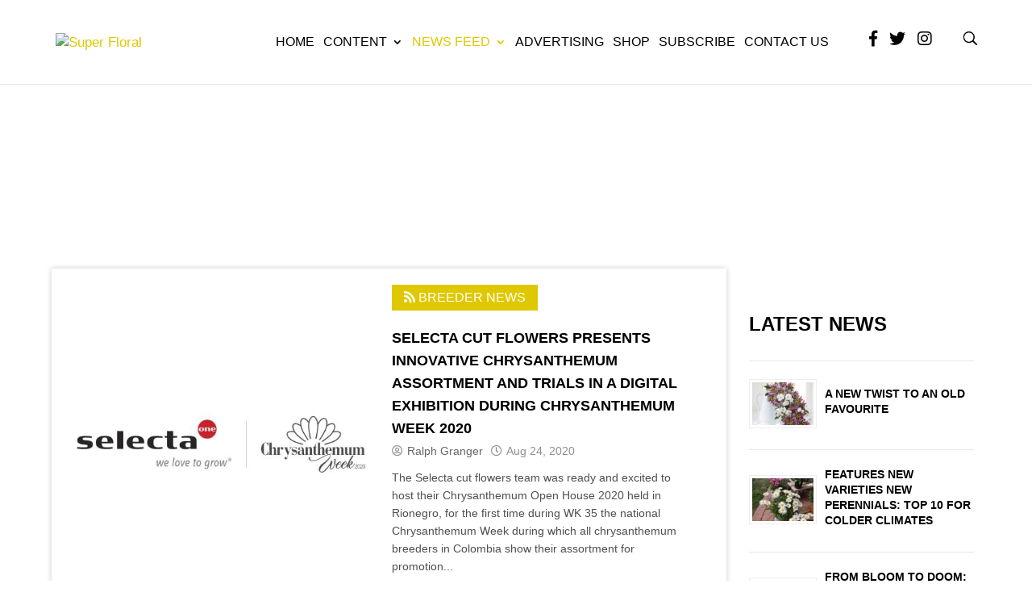

--- FILE ---
content_type: text/html; charset=UTF-8
request_url: https://superfloral.com/category/rss-feeds/breeder-news/
body_size: 7113
content:
<!DOCTYPE html> <!--[if IE 6]><html id="ie6" lang="en-US"> <![endif]--> <!--[if IE 7]><html id="ie7" lang="en-US"> <![endif]--> <!--[if IE 8]><html id="ie8" lang="en-US"> <![endif]--> <!--[if !(IE 6) | !(IE 7) | !(IE 8)  ]><!--><html lang="en-US"> <!--<![endif]--><head><meta charset="UTF-8" /><meta http-equiv="X-UA-Compatible" content="IE=edge"><link rel="pingback" href="https://superfloral.com/xmlrpc.php" /> <!--[if lt IE 9]> <script src="https://superfloral.com/wp-content/themes/Divi/js/html5.js" type="text/javascript"></script> <![endif]--><link media="all" href="https://superfloral.com/wp-content/cache/autoptimize/css/autoptimize_8c251cc6cf54756998c8f1370c5798dd.css" rel="stylesheet"><link media="screen" href="https://superfloral.com/wp-content/cache/autoptimize/css/autoptimize_b6fd9ec333120ec9786fbfb172de1531.css" rel="stylesheet"><title>Breeder News | Super Floral</title><link rel="preconnect" href="https://fonts.gstatic.com" crossorigin /><style id="et-divi-userfonts">@font-face { font-family: "Museo Sans"; font-display: swap;  src: url("http://superfloral.comwp-content/uploads/et-fonts/MuseoSans-500.ttf") format("truetype"); }</style><meta name='robots' content='max-image-preview:large' /><meta property="og:title" content="Super Floral"/><meta property="og:description" content="Mass Market Floral Design and Florist News"/><meta property="og:url" content="/category/rss-feeds/breeder-news/"/><meta property="og:image" content="https://superfloral.com/wp-content/uploads/2020/08/selectalogo.jpg"/><meta property="og:image:width" content="527" /><meta property="og:image:height" content="144" /><meta property="og:type" content="article"/><meta property="og:article:published_time" content="2020-08-24 10:21:59"/><meta property="og:article:modified_time" content="2020-08-24 10:21:59"/><meta name="twitter:card" content="summary"><meta name="twitter:title" content="Super Floral"/><meta name="twitter:description" content="Mass Market Floral Design and Florist News"/><meta name="twitter:image" content="https://superfloral.com/wp-content/uploads/2020/08/selectalogo.jpg"/><link rel="alternate" type="application/rss+xml" title="Super Floral &raquo; Feed" href="https://superfloral.com/feed/" /><link rel="alternate" type="application/rss+xml" title="Super Floral &raquo; Comments Feed" href="https://superfloral.com/comments/feed/" /><link rel="alternate" type="application/rss+xml" title="Super Floral &raquo; Breeder News Category Feed" href="https://superfloral.com/category/rss-feeds/breeder-news/feed/" /><meta content="Divi Child theme of Divi v.3.0.42" name="generator"/> <script type="text/javascript" src="https://superfloral.com/wp-includes/js/jquery/jquery.min.js?ver=3.7.1" id="jquery-core-js"></script> <link rel="https://api.w.org/" href="https://superfloral.com/wp-json/" /><link rel="alternate" title="JSON" type="application/json" href="https://superfloral.com/wp-json/wp/v2/categories/7" /><link rel="EditURI" type="application/rsd+xml" title="RSD" href="https://superfloral.com/xmlrpc.php?rsd" /><meta name="generator" content="WordPress 6.9" /><meta name="viewport" content="width=device-width, initial-scale=1.0, maximum-scale=1.0, user-scalable=0" /><link rel="stylesheet" href="https://use.fontawesome.com/releases/v5.6.3/css/all.css" integrity="sha384-UHRtZLI+pbxtHCWp1t77Bi1L4ZtiqrqD80Kn4Z8NTSRyMA2Fd33n5dQ8lWUE00s/" crossorigin="anonymous"><link rel="icon" href="https://superfloral.com/wp-content/uploads/2019/07/favicon.png" sizes="32x32" /><link rel="icon" href="https://superfloral.com/wp-content/uploads/2019/07/favicon.png" sizes="192x192" /><link rel="apple-touch-icon" href="https://superfloral.com/wp-content/uploads/2019/07/favicon.png" /><meta name="msapplication-TileImage" content="https://superfloral.com/wp-content/uploads/2019/07/favicon.png" />  <script async src="https://www.googletagmanager.com/gtag/js?id=UA-2870136-2"></script> </head><body class="archive category category-breeder-news category-7 wp-theme-Divi wp-child-theme-Divi-child-theme et_pb_button_helper_class et_fixed_nav et_show_nav et_primary_nav_dropdown_animation_fade et_secondary_nav_dropdown_animation_fade et_header_style_left et_pb_footer_columns1 et_cover_background et_pb_gutter osx et_pb_gutters3 et_right_sidebar et_divi_theme et-db"><div id="page-container"><header id="main-header" data-height-onload="90"><div class="container clearfix et_menu_container"><div class="logo_container"> <span class="logo_helper"></span> <a href="https://superfloral.com/"> <img src="http://superfloral.comwp-content/uploads/2019/08/SF_Logo_new-blk.png" alt="Super Floral" id="logo" data-height-percentage="100" /> </a></div><div id="et-top-navigation" data-height="90" data-fixed-height="90"><nav id="top-menu-nav"><ul id="top-menu" class="nav"><li id="menu-item-569" class="menu-item menu-item-type-post_type menu-item-object-page menu-item-home menu-item-569"><a href="https://superfloral.com/">Home</a></li><li id="menu-item-54" class="menu-item menu-item-type-post_type menu-item-object-page current_page_parent menu-item-has-children menu-item-54"><a href="https://superfloral.com/blog/">Content</a><ul class="sub-menu"><li id="menu-item-57" class="menu-item menu-item-type-taxonomy menu-item-object-category menu-item-57"><a href="https://superfloral.com/category/magazine/theme-story/">Theme Story</a></li><li id="menu-item-59" class="menu-item menu-item-type-taxonomy menu-item-object-category menu-item-59"><a href="https://superfloral.com/category/magazine/columnist/">Columnist</a></li><li id="menu-item-58" class="menu-item menu-item-type-taxonomy menu-item-object-category menu-item-58"><a href="https://superfloral.com/category/magazine/business/">Business</a></li><li id="menu-item-60" class="menu-item menu-item-type-taxonomy menu-item-object-category menu-item-60"><a href="https://superfloral.com/category/magazine/contests/">Contests</a></li><li id="menu-item-61" class="menu-item menu-item-type-taxonomy menu-item-object-category menu-item-61"><a href="https://superfloral.com/category/magazine/events/">Events</a></li><li id="menu-item-62" class="menu-item menu-item-type-taxonomy menu-item-object-category menu-item-62"><a href="https://superfloral.com/category/magazine/merchandising/">Merchandising</a></li></ul></li><li id="menu-item-466" class="menu-item menu-item-type-taxonomy menu-item-object-category current-category-ancestor current-menu-ancestor current-menu-parent current-category-parent menu-item-has-children menu-item-466"><a href="https://superfloral.com/category/rss-feeds/">News Feed</a><ul class="sub-menu"><li id="menu-item-65" class="menu-item menu-item-type-taxonomy menu-item-object-category current-menu-item menu-item-65"><a href="https://superfloral.com/category/rss-feeds/breeder-news/" aria-current="page">Breeder News</a></li><li id="menu-item-66" class="menu-item menu-item-type-taxonomy menu-item-object-category menu-item-66"><a href="https://superfloral.com/category/rss-feeds/distribution-news/">Distribution News</a></li><li id="menu-item-67" class="menu-item menu-item-type-taxonomy menu-item-object-category menu-item-67"><a href="https://superfloral.com/category/rss-feeds/grower-news/">Grower News</a></li><li id="menu-item-68" class="menu-item menu-item-type-taxonomy menu-item-object-category menu-item-68"><a href="https://superfloral.com/category/rss-feeds/industry-news/">Industry News</a></li><li id="menu-item-69" class="menu-item menu-item-type-taxonomy menu-item-object-category menu-item-69"><a href="https://superfloral.com/category/rss-feeds/mass-market-news/">Mass Market News</a></li></ul></li><li id="menu-item-55" class="menu-item menu-item-type-post_type menu-item-object-page menu-item-55"><a href="https://superfloral.com/advertising/">Advertising</a></li><li id="menu-item-3499" class="menu-item menu-item-type-custom menu-item-object-custom menu-item-3499"><a target="_blank" href="https://www.amazon.com/s?me=A321UC466LOYVX&#038;marketplaceID=ATVPDKIKX0DER">Shop</a></li><li id="menu-item-617" class="menu-item menu-item-type-custom menu-item-object-custom menu-item-617"><a target="_blank" href="https://subscribe.pcspublink.com/websis/Order?p=SFLR&#038;tr=ZCNTRL">Subscribe</a></li><li id="menu-item-56" class="menu-item menu-item-type-post_type menu-item-object-page menu-item-56"><a href="https://superfloral.com/contact-us/">Contact Us</a></li></ul></nav><div id="et_mobile_nav_menu"><div class="mobile_nav closed"> <span class="select_page">Select Page</span> <span class="mobile_menu_bar mobile_menu_bar_toggle"></span></div></div></div><div class="top-right"><div id="top_social"><div id="custom_html-2" class="widget_text et_pb_widget widget_custom_html"><div class="textwidget custom-html-widget"><ul class="social-icon"><li><a href="https://www.facebook.com/SuperFloralRetailing" target="_blank"><i class="fab fa-facebook-f"></i></a></li><li><a href="https://twitter.com/SuperFloral" target="_blank"><i class="fab fa-twitter"></i></a></li><li><a href="https://www.instagram.com/super_floral/" target="_blank"><i class="fab fa-instagram"></i></a></li></ul></div></div></div><div id="et_top_search"> <span id="et_search_icon"></span></div></div></div><div class="et_search_outer"><div class="container et_search_form_container"><form role="search" method="get" class="et-search-form" action="https://superfloral.com/"> <input type="search" class="et-search-field" placeholder="Search &hellip;" value="" name="s" title="Search for:" /></form> <span class="et_close_search_field"></span></div></div></header><div id="et-main-area"><div id="main-content"><div class="container blog-container"><div class="et_pb_section et_pb_section_post et_pb_section_1 et_pb_with_background et_section_regular"><div class="et_pb_row et_pb_row_0 et_pb_gutters4"><div class="et_pb_column et_pb_column_4_4 et_pb_column_0    et_pb_css_mix_blend_mode_passthrough et-last-child"><div class="et_pb_module et_pb_text et_pb_text_0 et_pb_bg_layout_light  et_pb_text_align_left"><div class="et_pb_text_inner"><h1 style="text-align: center;"><i class="fas fa-rss"></i>&nbsp;Breeder News</h1><div class="line-white-long"></div><div class="line-white-short"></div><div class="cat-desc"><div id="text-3" class="et_pb_widget widget_text"><div class="textwidget"><p>Our Technology column highlights new and innovative ways for florists to use technology to their advantage.</p></div></div></div></div></div></div></div></div></div><div class="container"><div id="content-area" class="clearfix"><div id="left-area"><article id="post-11428" class="et_pb_post post-11428 post type-post status-publish format-standard has-post-thumbnail hentry category-breeder-news"> <a class="entry-featured-image-url" href="https://superfloral.com/rss-feeds/breeder-news/selecta-cut-flowers-presents-innovative-chrysanthemum-assortment-and-trials-in-a-digital-exhibition-during-chrysanthemum-week-2020/"> <img src="https://superfloral.com/wp-content/uploads/2020/08/selectalogo.jpg" alt="Selecta Cut Flowers Presents Innovative Chrysanthemum Assortment And Trials In A Digital Exhibition During Chrysanthemum Week 2020" class="" width="1080" height="675" /> </a><div class="post-cont"><div class="post-cat"><a href="https://superfloral.com/category/rss-feeds/breeder-news/"><i class="fas fa-rss"></i> Breeder News</a></div><h2 class="entry-title"><a href="https://superfloral.com/rss-feeds/breeder-news/selecta-cut-flowers-presents-innovative-chrysanthemum-assortment-and-trials-in-a-digital-exhibition-during-chrysanthemum-week-2020/">Selecta Cut Flowers Presents Innovative Chrysanthemum Assortment And Trials In A Digital Exhibition During Chrysanthemum Week 2020</a></h2><p class="post-meta"> by <span class="author vcard"><a href="https://superfloral.com/author/rgranger/" title="Posts by Ralph Granger" rel="author">Ralph Granger</a></span> | <span class="published">Aug 24, 2020</span></p>The Selecta cut flowers team was ready and excited to host their Chrysanthemum Open House 2020 held in Rionegro, for the first time during WK 35 the national Chrysanthemum Week during which all chrysanthemum breeders in Colombia show their assortment for promotion...<p class="read-more"><a href="https://superfloral.com/rss-feeds/breeder-news/selecta-cut-flowers-presents-innovative-chrysanthemum-assortment-and-trials-in-a-digital-exhibition-during-chrysanthemum-week-2020/">Read More</a></p></div></article><article id="post-11352" class="et_pb_post post-11352 post type-post status-publish format-standard has-post-thumbnail hentry category-breeder-news"> <a class="entry-featured-image-url" href="https://superfloral.com/rss-feeds/breeder-news/we-grow-emotions-that-is-the-insight-behind-danzigers-new-chrysanthemums-portfolio-strategy/"> <img src="https://superfloral.com/wp-content/uploads/2020/08/Danzigeremotions.jpg" alt="“WE GROW EMOTIONS” That is the insight behind Danziger’s new Chrysanthemums Portfolio strategy" class="" width="1080" height="675" /> </a><div class="post-cont"><div class="post-cat"><a href="https://superfloral.com/category/rss-feeds/breeder-news/"><i class="fas fa-rss"></i> Breeder News</a></div><h2 class="entry-title"><a href="https://superfloral.com/rss-feeds/breeder-news/we-grow-emotions-that-is-the-insight-behind-danzigers-new-chrysanthemums-portfolio-strategy/">“WE GROW EMOTIONS” That is the insight behind Danziger’s new Chrysanthemums Portfolio strategy</a></h2><p class="post-meta"> by <span class="author vcard"><a href="https://superfloral.com/author/rgranger/" title="Posts by Ralph Granger" rel="author">Ralph Granger</a></span> | <span class="published">Aug 19, 2020</span></p>Danziger MUMs assortment and innovative breeding will be presented at Danziger’s Open Days, August 24th -29th (week 35), in Antioquia, Colombia. Different studies show that flowers are a powerful inducer of positive emotions. Living in an environment surrounded by...<p class="read-more"><a href="https://superfloral.com/rss-feeds/breeder-news/we-grow-emotions-that-is-the-insight-behind-danzigers-new-chrysanthemums-portfolio-strategy/">Read More</a></p></div></article><article id="post-10844" class="et_pb_post post-10844 post type-post status-publish format-standard has-post-thumbnail hentry category-breeder-news"> <a class="entry-featured-image-url" href="https://superfloral.com/rss-feeds/breeder-news/a-new-twist-to-an-old-favourite/"> <img src="https://superfloral.com/wp-content/uploads/2020/07/rvz_saba-1_Preview-1080x675.jpg" alt="A new twist to an old favourite" class="" width="1080" height="675" /> </a><div class="post-cont"><div class="post-cat"><a href="https://superfloral.com/category/rss-feeds/breeder-news/"><i class="fas fa-rss"></i> Breeder News</a></div><h2 class="entry-title"><a href="https://superfloral.com/rss-feeds/breeder-news/a-new-twist-to-an-old-favourite/">A new twist to an old favourite</a></h2><p class="post-meta"> by <span class="author vcard"><a href="https://superfloral.com/author/rgranger/" title="Posts by Ralph Granger" rel="author">Ralph Granger</a></span> | <span class="published">Jul 24, 2020</span></p>Saba had been a leading spray chrysanthemum for more than 10 years. Its stunning purple and white petals surrounding a green centre make Saba perfect for every floral creation. This uniform, ultra-robust and stunning spray chrysanthemum also has outstanding transport...<p class="read-more"><a href="https://superfloral.com/rss-feeds/breeder-news/a-new-twist-to-an-old-favourite/">Read More</a></p></div></article><article id="post-10754" class="et_pb_post post-10754 post type-post status-publish format-standard has-post-thumbnail hentry category-breeder-news"> <a class="entry-featured-image-url" href="https://superfloral.com/rss-feeds/breeder-news/danziger-launches-its-new-perennials-catalog-for-the-20-21-season/"> <img src="https://superfloral.com/wp-content/uploads/2020/07/perennials-708x675.jpg" alt="Danziger Launches its New Perennials Catalog for the 20-21 Season" class="" width="1080" height="675" /> </a><div class="post-cont"><div class="post-cat"><a href="https://superfloral.com/category/rss-feeds/breeder-news/"><i class="fas fa-rss"></i> Breeder News</a></div><h2 class="entry-title"><a href="https://superfloral.com/rss-feeds/breeder-news/danziger-launches-its-new-perennials-catalog-for-the-20-21-season/">Danziger Launches its New Perennials Catalog for the 20-21 Season</a></h2><p class="post-meta"> by <span class="author vcard"><a href="https://superfloral.com/author/rgranger/" title="Posts by Ralph Granger" rel="author">Ralph Granger</a></span> | <span class="published">Jul 20, 2020</span></p>With more than 24 novelties, 40 different crops, and more than 200 varieties, Danziger is proud to introduce its new 20-21 catalog that offers a vast perennial assortment for the upcoming season. The 20-21 introductions include 3 brand new series including: EARLY...<p class="read-more"><a href="https://superfloral.com/rss-feeds/breeder-news/danziger-launches-its-new-perennials-catalog-for-the-20-21-season/">Read More</a></p></div></article><article id="post-9814" class="et_pb_post post-9814 post type-post status-publish format-standard has-post-thumbnail hentry category-breeder-news"> <a class="entry-featured-image-url" href="https://superfloral.com/rss-feeds/breeder-news/selecta-one-sheds-light-on-the-secret-of-its-new-2020-pot-carnation/"> <img src="https://superfloral.com/wp-content/uploads/2020/06/Dianthus-I♥U-marketing-concept-1.jpg" alt="Selecta one sheds light on the secret of its new 2020 pot carnation" class="" width="1080" height="675" /> </a><div class="post-cont"><div class="post-cat"><a href="https://superfloral.com/category/rss-feeds/breeder-news/"><i class="fas fa-rss"></i> Breeder News</a></div><h2 class="entry-title"><a href="https://superfloral.com/rss-feeds/breeder-news/selecta-one-sheds-light-on-the-secret-of-its-new-2020-pot-carnation/">Selecta one sheds light on the secret of its new 2020 pot carnation</a></h2><p class="post-meta"> by <span class="author vcard"><a href="https://superfloral.com/author/rgranger/" title="Posts by Ralph Granger" rel="author">Ralph Granger</a></span> | <span class="published">Jun 4, 2020</span></p>With the publication of its 2020 carnation catalogue in mid-March, Selecta one teased its new pot carnation for the 2020 season. The close-up of the flowers and the mysterious, promising text surrounding the new variety – then without a specific name – immediately...<p class="read-more"><a href="https://superfloral.com/rss-feeds/breeder-news/selecta-one-sheds-light-on-the-secret-of-its-new-2020-pot-carnation/">Read More</a></p></div></article><article id="post-8542" class="et_pb_post post-8542 post type-post status-publish format-standard has-post-thumbnail hentry category-breeder-news tag-breeder"> <a class="entry-featured-image-url" href="https://superfloral.com/rss-feeds/breeder-news/new-dawn-rose-has-a-sweet-fruity-fragrance/"> <img src="https://superfloral.com/wp-content/uploads/2020/04/garden-new-dawn-rose.jpeg" alt="New Dawn rose has a sweet, fruity fragrance" class="" width="1080" height="675" /> </a><div class="post-cont"><div class="post-cat"><a href="https://superfloral.com/category/rss-feeds/breeder-news/"><i class="fas fa-rss"></i> Breeder News</a></div><h2 class="entry-title"><a href="https://superfloral.com/rss-feeds/breeder-news/new-dawn-rose-has-a-sweet-fruity-fragrance/">New Dawn rose has a sweet, fruity fragrance</a></h2><p class="post-meta"> by <span class="author vcard"><a href="https://superfloral.com/author/rssfeed/" title="Posts by RSS Feed" rel="author">RSS Feed</a></span> | <span class="published">May 7, 2020</span></p>New Dawn climbing roses can grow up to 18 feet, and are often trained to grow up tree trunks. Shiny leather shoes that withstand rain are available thanks to Englishman Edmund Prior, who filed a 1799 patent on the process, and &ldquo;patent leather&rdquo; has been...<p class="read-more"><a href="https://superfloral.com/rss-feeds/breeder-news/new-dawn-rose-has-a-sweet-fruity-fragrance/">Read More</a></p></div></article><div class="navigation"><ol class="wp-paginate font-inherit"><li><span class='page current'>1</span></li><li><a href='https://superfloral.com/category/rss-feeds/breeder-news/page/2/' title='2' aria-label='Go to page 2' class='page'>2</a></li><li><a href='https://superfloral.com/category/rss-feeds/breeder-news/page/3/' title='3' aria-label='Go to page 3' class='page'>3</a></li><li><a href='https://superfloral.com/category/rss-feeds/breeder-news/page/4/' title='4' aria-label='Go to page 4' class='page'>4</a></li><li><a href='https://superfloral.com/category/rss-feeds/breeder-news/page/5/' title='5' aria-label='Go to page 5' class='page'>5</a></li><li><a href='https://superfloral.com/category/rss-feeds/breeder-news/page/6/' title='6' aria-label='Go to page 6' class='page'>6</a></li><li><a href='https://superfloral.com/category/rss-feeds/breeder-news/page/7/' title='7' aria-label='Go to page 7' class='page'>7</a></li><li><a href='https://superfloral.com/category/rss-feeds/breeder-news/page/8/' title='8' aria-label='Go to page 8' class='page'>8</a></li><li><a href='https://superfloral.com/category/rss-feeds/breeder-news/page/9/' title='9' aria-label='Go to page 9' class='page'>9</a></li><li><a href='https://superfloral.com/category/rss-feeds/breeder-news/page/10/' title='10' aria-label='Go to page 10' class='page'>10</a></li><li><a href="https://superfloral.com/category/rss-feeds/breeder-news/page/2" class="next" aria-label="Go to next page">&raquo;</a></li></ol></div><div class="pagination clearfix"><div class="alignleft"><a href="https://superfloral.com/category/rss-feeds/breeder-news/page/2/" >&laquo; Older Entries</a></div><div class="alignright"></div></div></div><div id="sidebar" class="sidebarnews"><div class="latest-news-sec"><div class="title">Latest News</div><div class="latest-news-slider-wrap"><div class="latest-news-slider"><div class="box-panel"><div class="inner"><div class="content-wrap"><div class="img"><img src="https://superfloral.com/wp-content/uploads/2020/07/rvz_saba-1_Preview-110x77.jpg"></div><div class="sidebar_content"><h4><a href="https://superfloral.com/rss-feeds/breeder-news/a-new-twist-to-an-old-favourite/">A new twist to an old favourite</a></h4></div></div></div></div><div class="box-panel"><div class="inner"><div class="content-wrap"><div class="img"><img src="https://superfloral.com/wp-content/uploads/2019/12/44fac5a5a37eba7444b6657dbbde20b6-1-1-110x77.jpeg"></div><div class="sidebar_content"><h4><a href="https://superfloral.com/rss-feeds/distribution-news/features-new-varieties-new-perennials-top-10-for-colder-climates-2/">Features New Varieties New perennials: Top 10 for colder climates</a></h4></div></div></div></div><div class="box-panel"><div class="inner"><div class="content-wrap"><div class="img"><img src="https://superfloral.com/wp-content/uploads/2020/04/1736115b60524ab8baec49be60729548-110x77.jpeg"></div><div class="sidebar_content"><h4><a href="https://superfloral.com/rss-feeds/grower-news/from-bloom-to-doom-covid-19-sees-flower-harvest-heading-for-the-bin/">From bloom to doom: COVID-19 sees flower harvest heading for the bin</a></h4></div></div></div></div><div class="box-panel"><div class="inner"><div class="content-wrap"><div class="img"><img src="https://superfloral.com/wp-content/uploads/2020/08/FCGLOGO-110x77.jpg"></div><div class="sidebar_content"><h4><a href="https://superfloral.com/rss-feeds/industry-news/fred-c-gloeckner-foundation-grants-for-2020/">Fred C. Gloeckner Foundation Grants for 2020</a></h4></div></div></div></div><div class="box-panel"><div class="inner"><div class="content-wrap"><div class="img"><img src="https://superfloral.com/wp-content/uploads/2020/04/pandem-1-110x77.jpeg"></div><div class="sidebar_content"><h4><a href="https://superfloral.com/rss-feeds/mass-market-news/pandemic-shutdown-may-boost-mothers-day-supermarket-floral-sales-2/">Pandemic shutdown may boost Mother’s Day supermarket floral sales</a></h4></div></div></div></div></div></div></div> <span data-id="9" data-i="5000" class="mgv1_2"><script>(window.jQuery || document.write("<script src=\"//ajax.googleapis.com/ajax/libs/jquery/1.11.0/jquery.min.js\"><\/script>"))</script><script type="text/javascript">(function(){if (mysa_mgv1_2) return; var ma = document.createElement("script"); ma.type = "text/javascript"; ma.async = true; ma.src = "http" + ("https:"==document.location.protocol?"s":"") + "://wildflowermediainc.com/ads/mysa2/api/index.php?js&g&2&v=2"; var s = document.getElementsByTagName("script")[0]; s.parentNode.insertBefore(ma, s) })();var mysa_mgv1_2=true;</script></span></div></div></div></div><footer id="main-footer"><div class="container"><div id="footer-widgets" class="clearfix"><div class="footer-widget"><div id="nav_menu-2" class="fwidget et_pb_widget widget_nav_menu"><div class="menu-footer-menu-container"><ul id="menu-footer-menu" class="menu"><li id="menu-item-568" class="menu-item menu-item-type-post_type menu-item-object-page menu-item-home menu-item-568"><a href="https://superfloral.com/">Home</a></li><li id="menu-item-407" class="menu-item menu-item-type-custom menu-item-object-custom menu-item-407"><a target="_blank" href="https://subscribe.pcspublink.com/websis/Order?p=FRVW&#038;tr=JNEW18">Subscribe</a></li><li id="menu-item-89" class="menu-item menu-item-type-post_type menu-item-object-page menu-item-89"><a href="https://superfloral.com/advertising/">Advertising</a></li><li id="menu-item-509" class="menu-item menu-item-type-post_type menu-item-object-page menu-item-privacy-policy menu-item-509"><a rel="privacy-policy" href="https://superfloral.com/privacy-policy/">Privacy Policy</a></li><li id="menu-item-90" class="menu-item menu-item-type-post_type menu-item-object-page menu-item-90"><a href="https://superfloral.com/contact-us/">Contact Us</a></li></ul></div></div><div id="custom_html-3" class="widget_text fwidget et_pb_widget widget_custom_html"><div class="textwidget custom-html-widget"><ul class="social-icon"><li><a href="https://www.facebook.com/SuperFloralRetailing" target="_blank"><i class="fab fa-facebook-f"></i></a></li><li><a href="https://twitter.com/SuperFloral" target="_blank"><i class="fab fa-twitter"></i></a></li><li><a href="https://www.instagram.com/super_floral/" target="_blank"><i class="fab fa-instagram"></i></a></li></ul></div></div><div id="text-2" class="fwidget et_pb_widget widget_text"><div class="textwidget"><p>From Seed to Consumer, we&#8217;ll cover breeders, growers, importers, distribution, wholesale, bouquet makers, marketers and mass market retailers.</p></div></div></div></div></div><div id="footer-bottom"><div class="container clearfix"><div id="footer-info">All material copyright of WildFlower Media</div><div class="power">Powered By <a href="https://www.webethicssolutions.com/" target="_blank">Webethics Solutions</a></div></div></div></footer></div></div>  <script type="speculationrules">{"prefetch":[{"source":"document","where":{"and":[{"href_matches":"/*"},{"not":{"href_matches":["/wp-*.php","/wp-admin/*","/wp-content/uploads/*","/wp-content/*","/wp-content/plugins/*","/wp-content/themes/Divi-child-theme/*","/wp-content/themes/Divi/*","/*\\?(.+)"]}},{"not":{"selector_matches":"a[rel~=\"nofollow\"]"}},{"not":{"selector_matches":".no-prefetch, .no-prefetch a"}}]},"eagerness":"conservative"}]}</script>  <script type="text/javascript" defer='defer' src="https://superfloral.com/wp-includes/js/dist/hooks.min.js?ver=dd5603f07f9220ed27f1" id="wp-hooks-js"></script> <script type="text/javascript" defer='defer' src="https://superfloral.com/wp-includes/js/dist/i18n.min.js?ver=c26c3dc7bed366793375" id="wp-i18n-js"></script> <script type="text/javascript" id="divi-custom-script-js-extra">var DIVI = {"item_count":"%d Item","items_count":"%d Items"};
var et_builder_utils_params = {"condition":{"diviTheme":true,"extraTheme":false},"scrollLocations":["app","top"],"builderScrollLocations":{"desktop":"app","tablet":"app","phone":"app"},"onloadScrollLocation":"app","builderType":"fe"};
var et_frontend_scripts = {"builderCssContainerPrefix":"#et-boc","builderCssLayoutPrefix":"#et-boc .et-l"};
var et_pb_custom = {"ajaxurl":"https://superfloral.com/wp-admin/admin-ajax.php","images_uri":"https://superfloral.com/wp-content/themes/Divi/images","builder_images_uri":"https://superfloral.com/wp-content/themes/Divi/includes/builder/images","et_frontend_nonce":"d41d935bd6","subscription_failed":"Please, check the fields below to make sure you entered the correct information.","et_ab_log_nonce":"edd27f9810","fill_message":"Please, fill in the following fields:","contact_error_message":"Please, fix the following errors:","invalid":"Invalid email","captcha":"Captcha","prev":"Prev","previous":"Previous","next":"Next","wrong_captcha":"You entered the wrong number in captcha.","wrong_checkbox":"Checkbox","ignore_waypoints":"no","is_divi_theme_used":"1","widget_search_selector":".widget_search","ab_tests":[],"is_ab_testing_active":"","page_id":"11428","unique_test_id":"","ab_bounce_rate":"5","is_cache_plugin_active":"yes","is_shortcode_tracking":"","tinymce_uri":"https://superfloral.com/wp-content/themes/Divi/includes/builder/frontend-builder/assets/vendors","accent_color":"#e0c800","waypoints_options":[]};
var et_pb_box_shadow_elements = [];
//# sourceURL=divi-custom-script-js-extra</script> <script  defer='defer' src="https://superfloral.com/wp-content/cache/autoptimize/js/autoptimize_7cb57194798270a4683baaa5fade9c86.js"></script></body></html>